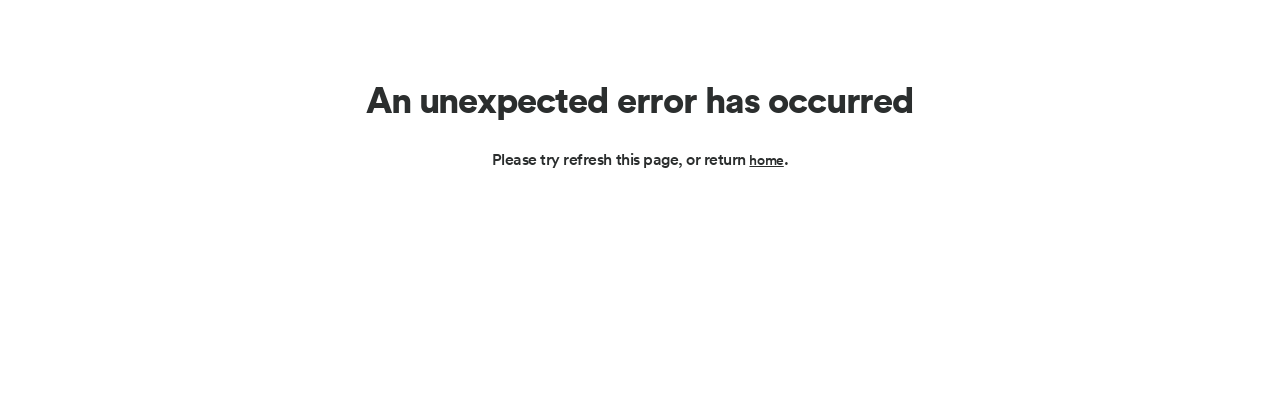

--- FILE ---
content_type: text/html; charset=UTF-8
request_url: https://www.horseandcodayboro.com.au/collections/horse-boots-and-bandages
body_size: 2372
content:
<!DOCTYPE html><meta data-flight="S1:&quot;react.suspense&quot;
M2:{&quot;id&quot;:&quot;ShopifyProvider-MTM1NDgxMzM5Ng&quot;,&quot;name&quot;:&quot;ShopifyProviderClient&quot;}
M4:{&quot;id&quot;:&quot;PerformanceMetrics-MTQ2NzA5ODEwMg&quot;,&quot;name&quot;:&quot;PerformanceMetrics&quot;}
M5:{&quot;id&quot;:&quot;GoogleAnalytics-NDA2NjcxMzU4&quot;,&quot;name&quot;:&quot;GoogleAnalytics&quot;}
M8:{&quot;id&quot;:&quot;LocalCartProvider-LTE0MTQ5ODE3MA&quot;,&quot;name&quot;:&quot;default&quot;}
Ma:{&quot;id&quot;:&quot;BrowserRouter-MTQwNjQxNzUyMg&quot;,&quot;name&quot;:&quot;BrowserRouter&quot;}
Mb:{&quot;id&quot;:&quot;RouteParamsProvider-LTEwOTgzNjU1MzY&quot;,&quot;name&quot;:&quot;RouteParamsProvider&quot;}
" /><meta data-flight="J0:[[&quot;$&quot;,&quot;$1&quot;,null,{&quot;fallback&quot;:[&quot;$&quot;,&quot;header&quot;,null,{&quot;className&quot;:&quot; align-center fixed top-0 z-40 flex h-header-sm w-full justify-between bg-darkNavy px-8 lg:h-header-lg&quot;,&quot;role&quot;:&quot;banner&quot;,&quot;children&quot;:[&quot;$&quot;,&quot;div&quot;,null,{&quot;className&quot;:&quot;absolute top-1/2 left-1/2 flex h-screen w-screen -translate-x-1/2 items-center bg-darkNavy&quot;,&quot;children&quot;:[&quot;$&quot;,&quot;img&quot;,null,{&quot;className&quot;:&quot;m-auto h-auto w-full animate-scale p-[10vw]&quot;,&quot;src&quot;:&quot;/assets/H&amp;Co_LOGO.f895e6b2.jpg&quot;,&quot;alt&quot;:&quot;Horse &amp; Co Logo&quot;}]}]}],&quot;children&quot;:[&quot;$&quot;,&quot;@2&quot;,null,{&quot;shopifyConfig&quot;:{&quot;defaultCountryCode&quot;:&quot;AU&quot;,&quot;defaultLanguageCode&quot;:&quot;EN&quot;,&quot;storeDomain&quot;:&quot;horse-and-co-dayboro.myshopify.com&quot;,&quot;storefrontToken&quot;:&quot;102501f3c0b6d07b8886cafab3946b7b&quot;,&quot;storefrontApiVersion&quot;:&quot;2022-10&quot;,&quot;storefrontId&quot;:&quot;&quot;},&quot;localization&quot;:{&quot;country&quot;:{&quot;isoCode&quot;:&quot;AU&quot;},&quot;language&quot;:{&quot;isoCode&quot;:&quot;EN&quot;},&quot;locale&quot;:&quot;EN-AU&quot;},&quot;children&quot;:[&quot;@3&quot;,[&quot;$&quot;,&quot;@4&quot;,null,{}],false,[&quot;$&quot;,&quot;@5&quot;,null,{}],&quot;@6&quot;]}]}],[&quot;$&quot;,&quot;$1&quot;,null,{&quot;fallback&quot;:null,&quot;children&quot;:&quot;@7&quot;}],null]
" /><meta data-flight="J3:[&quot;$&quot;,&quot;@8&quot;,null,{&quot;children&quot;:[&quot;@9&quot;,[&quot;$&quot;,&quot;@a&quot;,null,{&quot;children&quot;:[[&quot;$&quot;,&quot;@b&quot;,null,{&quot;routeParams&quot;:{&quot;handle&quot;:&quot;horse-boots-and-bandages&quot;},&quot;basePath&quot;:&quot;&quot;,&quot;children&quot;:&quot;@c&quot;}],null]}]]}]
" /><!DOCTYPE html><html lang="en"><head>
    <meta charset="UTF-8" />
    <link rel="icon" type="image/png" sizes="16x16" href="/favicon.png" />
    <meta name="viewport" content="width=device-width, initial-scale=1.0" />
    <meta name="google-site-verification" content="c7uf1rXSbnWzy4RF3rKYkxRY6irkISQ_NdswpTyuew0" />
    <title></title>
    
    
    <link rel="preconnect" href="https://cdn.shopify.com" />
    <link rel="preconnect" href="https://shop.app/" />
    <link rel="preconnect" href="https://horse-and-co-dayboro.myshopify.com/" />
    <!-- Google fonts -->
    <link rel="preconnect" href="https://fonts.googleapis.com" />
    <link rel="preconnect" href="https://fonts.gstatic.com" crossorigin />
    
    <link rel="stylesheet" href="/assets/index.1a10e476.css">
  </head><body><div id="root"><!--$?--><template id="B:0"></template><!--/$--></div></body></html><script type="module" src="/assets/index.93328423.js" async=""></script><div hidden id="S:0"><!--$?--><template id="B:1"></template><header class=" align-center fixed top-0 z-40 flex h-header-sm w-full justify-between bg-darkNavy px-8 lg:h-header-lg" role="banner"><div class="absolute top-1/2 left-1/2 flex h-screen w-screen -translate-x-1/2 items-center bg-darkNavy"><img class="m-auto h-auto w-full animate-scale p-[10vw]" src="/assets/H&amp;Co_LOGO.f895e6b2.jpg" alt="Horse &amp; Co Logo"/></div></header><!--/$--><!--$?--><template id="B:2"></template><!--/$--></div><script>function $RC(a,b){a=document.getElementById(a);b=document.getElementById(b);b.parentNode.removeChild(b);if(a){a=a.previousSibling;var f=a.parentNode,c=a.nextSibling,e=0;do{if(c&&8===c.nodeType){var d=c.data;if("/$"===d)if(0===e)break;else e--;else"$"!==d&&"$?"!==d&&"$!"!==d||e++}d=c.nextSibling;f.removeChild(c);c=d}while(c);for(;b.firstChild;)f.insertBefore(b.firstChild,c);a.data="$";a._reactRetry&&a._reactRetry()}};$RC("B:0","S:0")</script><div hidden id="S:1"><template id="P:3"></template><template id="P:4"></template></div><div hidden id="S:3"><template id="P:5"></template><template id="P:6"></template></div><script>function $RS(a,b){a=document.getElementById(a);b=document.getElementById(b);for(a.parentNode.removeChild(a);a.firstChild;)b.parentNode.insertBefore(a.firstChild,b);b.parentNode.removeChild(b)};$RS("S:3","P:3")</script><meta data-flight="Md:{&quot;id&quot;:&quot;Seo-MTg5NTIzODI3NQ&quot;,&quot;name&quot;:&quot;Seo&quot;}
J9:[&quot;$&quot;,&quot;@d&quot;,null,{&quot;data&quot;:{&quot;titleTemplate&quot;:&quot;%s · undefined&quot;},&quot;type&quot;:&quot;defaultSeo&quot;}]
" /><div hidden id="S:5"></div><script>$RS("S:5","P:5")</script><meta data-flight="Ec:{&quot;message&quot;:&quot;Cannot read properties of undefined (reading &#39;collection&#39;)&quot;,&quot;stack&quot;:&quot;TypeError: Cannot read properties of undefined (reading &#39;collection&#39;)\n    at (vc/edge/function:1409:223)\n    at (vc/edge/function:468:5739)\n    at (vc/edge/function:469:1805)\n    at (vc/edge/function:469:2243)\n    at (vc/edge/function:468:6475)\n    at (vc/edge/function:461:23707)\n    at (vc/edge/function:468:6454)\n    at (vc/edge/function:468:6585)&quot;}
" /><script>function $RX(b,c,d,e){var a=document.getElementById(b);a&&(b=a.previousSibling,b.data="$!",a=a.dataset,c&&(a.dgst=c),d&&(a.msg=d),e&&(a.stck=e),b._reactRetry&&b._reactRetry())};$RX("B:1")</script><meta data-flight="E6:{&quot;message&quot;:&quot;Cannot read properties of undefined (reading &#39;shop&#39;)&quot;,&quot;stack&quot;:&quot;TypeError: Cannot read properties of undefined (reading &#39;shop&#39;)\n    at (vc/edge/function:432:728)\n    at (vc/edge/function:468:5739)\n    at (vc/edge/function:469:1805)\n    at (vc/edge/function:469:2243)\n    at (vc/edge/function:468:6475)\n    at (vc/edge/function:461:23707)\n    at (vc/edge/function:468:6454)\n    at (vc/edge/function:468:6585)&quot;}
" /><meta data-flight="Me:{&quot;id&quot;:&quot;AnalyticsErrorBoundary-LTI5ODMzNTQzNw&quot;,&quot;name&quot;:&quot;default&quot;}
Mf:{&quot;id&quot;:&quot;Analytics-MTU1OTgyOTEwNg&quot;,&quot;name&quot;:&quot;Analytics&quot;}
J7:[&quot;$&quot;,&quot;@e&quot;,null,{&quot;children&quot;:[&quot;$&quot;,&quot;@f&quot;,null,{&quot;analyticsDataFromServer&quot;:{&quot;url&quot;:&quot;https://www.horseandcodayboro.com.au/collections/horse-boots-and-bandages&quot;,&quot;normalizedRscUrl&quot;:&quot;https://www.horseandcodayboro.com.au/collections/horse-boots-and-bandages&quot;}}]}]
" /><div hidden id="S:2"></div><script>$RC("B:2","S:2")</script>

--- FILE ---
content_type: application/javascript; charset=utf-8
request_url: https://www.horseandcodayboro.com.au/assets/dc4ec70f.js
body_size: 171
content:
import{r as t,a as x}from"./index.93328423.js";const c=t.exports.createContext(null);function C({children:o}){const[r,e]=t.exports.useState(!1),s=t.exports.useCallback(()=>{e(!0)},[e]),n=t.exports.useCallback(()=>{e(!1)},[e]),a=t.exports.useCallback(()=>{e(!r)},[e,r]),u=t.exports.useMemo(()=>({isCartOpen:r,openCart:s,closeCart:n,toggleCart:a}),[r,s,n,a]);return x(c.Provider,{value:u,children:o})}function p(){const o=t.exports.useContext(c);if(!o)throw new Error("No cart context found");return o}export{C,p as u};
//# sourceMappingURL=dc4ec70f.js.map


--- FILE ---
content_type: application/javascript; charset=utf-8
request_url: https://www.horseandcodayboro.com.au/assets/e969649b.js
body_size: 86
content:
import{j as e,a as r}from"./index.93328423.js";function s(){return e("div",{className:"pt-20 text-center",children:[r("h1",{className:"mx-auto px-12 text-center text-2xl font-bold",children:"An unexpected error has occurred"}),e("p",{className:"my-8",children:["Please try refresh this page, or return"," ",r("a",{className:"text-sm underline",href:"/",children:"home"}),"."]})]})}export{s as default};
//# sourceMappingURL=e969649b.js.map


--- FILE ---
content_type: application/javascript; charset=utf-8
request_url: https://www.horseandcodayboro.com.au/assets/debc15bb.js
body_size: 8764
content:
import{r as O}from"./index.93328423.js";var q;(function(i){i.Author="AUTHOR",i.BlogTitle="BLOG_TITLE",i.Id="ID",i.PublishedAt="PUBLISHED_AT",i.Relevance="RELEVANCE",i.Title="TITLE",i.UpdatedAt="UPDATED_AT"})(q||(q={}));var $;(function(i){i.Handle="HANDLE",i.Id="ID",i.Relevance="RELEVANCE",i.Title="TITLE"})($||($={}));var j;(function(i){i.AmericanExpress="AMERICAN_EXPRESS",i.DinersClub="DINERS_CLUB",i.Discover="DISCOVER",i.Jcb="JCB",i.Mastercard="MASTERCARD",i.Visa="VISA"})(j||(j={}));var k;(function(i){i.Invalid="INVALID",i.InvalidMerchandiseLine="INVALID_MERCHANDISE_LINE",i.LessThan="LESS_THAN",i.MissingDiscountCode="MISSING_DISCOUNT_CODE",i.MissingNote="MISSING_NOTE"})(k||(k={}));var g;(function(i){i.AlreadyCompleted="ALREADY_COMPLETED",i.BadDomain="BAD_DOMAIN",i.Blank="BLANK",i.CartDoesNotMeetDiscountRequirementsNotice="CART_DOES_NOT_MEET_DISCOUNT_REQUIREMENTS_NOTICE",i.CustomerAlreadyUsedOncePerCustomerDiscountNotice="CUSTOMER_ALREADY_USED_ONCE_PER_CUSTOMER_DISCOUNT_NOTICE",i.DiscountAlreadyApplied="DISCOUNT_ALREADY_APPLIED",i.DiscountDisabled="DISCOUNT_DISABLED",i.DiscountExpired="DISCOUNT_EXPIRED",i.DiscountLimitReached="DISCOUNT_LIMIT_REACHED",i.DiscountNotFound="DISCOUNT_NOT_FOUND",i.Empty="EMPTY",i.ExpiredQueueToken="EXPIRED_QUEUE_TOKEN",i.GiftCardAlreadyApplied="GIFT_CARD_ALREADY_APPLIED",i.GiftCardCodeInvalid="GIFT_CARD_CODE_INVALID",i.GiftCardCurrencyMismatch="GIFT_CARD_CURRENCY_MISMATCH",i.GiftCardDepleted="GIFT_CARD_DEPLETED",i.GiftCardDisabled="GIFT_CARD_DISABLED",i.GiftCardExpired="GIFT_CARD_EXPIRED",i.GiftCardNotFound="GIFT_CARD_NOT_FOUND",i.GiftCardUnusable="GIFT_CARD_UNUSABLE",i.GreaterThanOrEqualTo="GREATER_THAN_OR_EQUAL_TO",i.HigherValueDiscountApplied="HIGHER_VALUE_DISCOUNT_APPLIED",i.Invalid="INVALID",i.InvalidCountryAndCurrency="INVALID_COUNTRY_AND_CURRENCY",i.InvalidForCountry="INVALID_FOR_COUNTRY",i.InvalidForCountryAndProvince="INVALID_FOR_COUNTRY_AND_PROVINCE",i.InvalidProvinceInCountry="INVALID_PROVINCE_IN_COUNTRY",i.InvalidQueueToken="INVALID_QUEUE_TOKEN",i.InvalidRegionInCountry="INVALID_REGION_IN_COUNTRY",i.InvalidStateInCountry="INVALID_STATE_IN_COUNTRY",i.LessThan="LESS_THAN",i.LessThanOrEqualTo="LESS_THAN_OR_EQUAL_TO",i.LineItemNotFound="LINE_ITEM_NOT_FOUND",i.Locked="LOCKED",i.MaximumDiscountCodeLimitReached="MAXIMUM_DISCOUNT_CODE_LIMIT_REACHED",i.MissingPaymentInput="MISSING_PAYMENT_INPUT",i.NotEnoughInStock="NOT_ENOUGH_IN_STOCK",i.NotSupported="NOT_SUPPORTED",i.Present="PRESENT",i.ShippingRateExpired="SHIPPING_RATE_EXPIRED",i.ThrottledDuringCheckout="THROTTLED_DURING_CHECKOUT",i.TooLong="TOO_LONG",i.TotalPriceMismatch="TOTAL_PRICE_MISMATCH",i.UnableToApply="UNABLE_TO_APPLY"})(g||(g={}));var u;(function(i){i.Id="ID",i.Relevance="RELEVANCE",i.Title="TITLE",i.UpdatedAt="UPDATED_AT"})(u||(u={}));var r;(function(i){i.Ac="AC",i.Ad="AD",i.Ae="AE",i.Af="AF",i.Ag="AG",i.Ai="AI",i.Al="AL",i.Am="AM",i.An="AN",i.Ao="AO",i.Ar="AR",i.At="AT",i.Au="AU",i.Aw="AW",i.Ax="AX",i.Az="AZ",i.Ba="BA",i.Bb="BB",i.Bd="BD",i.Be="BE",i.Bf="BF",i.Bg="BG",i.Bh="BH",i.Bi="BI",i.Bj="BJ",i.Bl="BL",i.Bm="BM",i.Bn="BN",i.Bo="BO",i.Bq="BQ",i.Br="BR",i.Bs="BS",i.Bt="BT",i.Bv="BV",i.Bw="BW",i.By="BY",i.Bz="BZ",i.Ca="CA",i.Cc="CC",i.Cd="CD",i.Cf="CF",i.Cg="CG",i.Ch="CH",i.Ci="CI",i.Ck="CK",i.Cl="CL",i.Cm="CM",i.Cn="CN",i.Co="CO",i.Cr="CR",i.Cu="CU",i.Cv="CV",i.Cw="CW",i.Cx="CX",i.Cy="CY",i.Cz="CZ",i.De="DE",i.Dj="DJ",i.Dk="DK",i.Dm="DM",i.Do="DO",i.Dz="DZ",i.Ec="EC",i.Ee="EE",i.Eg="EG",i.Eh="EH",i.Er="ER",i.Es="ES",i.Et="ET",i.Fi="FI",i.Fj="FJ",i.Fk="FK",i.Fo="FO",i.Fr="FR",i.Ga="GA",i.Gb="GB",i.Gd="GD",i.Ge="GE",i.Gf="GF",i.Gg="GG",i.Gh="GH",i.Gi="GI",i.Gl="GL",i.Gm="GM",i.Gn="GN",i.Gp="GP",i.Gq="GQ",i.Gr="GR",i.Gs="GS",i.Gt="GT",i.Gw="GW",i.Gy="GY",i.Hk="HK",i.Hm="HM",i.Hn="HN",i.Hr="HR",i.Ht="HT",i.Hu="HU",i.Id="ID",i.Ie="IE",i.Il="IL",i.Im="IM",i.In="IN",i.Io="IO",i.Iq="IQ",i.Ir="IR",i.Is="IS",i.It="IT",i.Je="JE",i.Jm="JM",i.Jo="JO",i.Jp="JP",i.Ke="KE",i.Kg="KG",i.Kh="KH",i.Ki="KI",i.Km="KM",i.Kn="KN",i.Kp="KP",i.Kr="KR",i.Kw="KW",i.Ky="KY",i.Kz="KZ",i.La="LA",i.Lb="LB",i.Lc="LC",i.Li="LI",i.Lk="LK",i.Lr="LR",i.Ls="LS",i.Lt="LT",i.Lu="LU",i.Lv="LV",i.Ly="LY",i.Ma="MA",i.Mc="MC",i.Md="MD",i.Me="ME",i.Mf="MF",i.Mg="MG",i.Mk="MK",i.Ml="ML",i.Mm="MM",i.Mn="MN",i.Mo="MO",i.Mq="MQ",i.Mr="MR",i.Ms="MS",i.Mt="MT",i.Mu="MU",i.Mv="MV",i.Mw="MW",i.Mx="MX",i.My="MY",i.Mz="MZ",i.Na="NA",i.Nc="NC",i.Ne="NE",i.Nf="NF",i.Ng="NG",i.Ni="NI",i.Nl="NL",i.No="NO",i.Np="NP",i.Nr="NR",i.Nu="NU",i.Nz="NZ",i.Om="OM",i.Pa="PA",i.Pe="PE",i.Pf="PF",i.Pg="PG",i.Ph="PH",i.Pk="PK",i.Pl="PL",i.Pm="PM",i.Pn="PN",i.Ps="PS",i.Pt="PT",i.Py="PY",i.Qa="QA",i.Re="RE",i.Ro="RO",i.Rs="RS",i.Ru="RU",i.Rw="RW",i.Sa="SA",i.Sb="SB",i.Sc="SC",i.Sd="SD",i.Se="SE",i.Sg="SG",i.Sh="SH",i.Si="SI",i.Sj="SJ",i.Sk="SK",i.Sl="SL",i.Sm="SM",i.Sn="SN",i.So="SO",i.Sr="SR",i.Ss="SS",i.St="ST",i.Sv="SV",i.Sx="SX",i.Sy="SY",i.Sz="SZ",i.Ta="TA",i.Tc="TC",i.Td="TD",i.Tf="TF",i.Tg="TG",i.Th="TH",i.Tj="TJ",i.Tk="TK",i.Tl="TL",i.Tm="TM",i.Tn="TN",i.To="TO",i.Tr="TR",i.Tt="TT",i.Tv="TV",i.Tw="TW",i.Tz="TZ",i.Ua="UA",i.Ug="UG",i.Um="UM",i.Us="US",i.Uy="UY",i.Uz="UZ",i.Va="VA",i.Vc="VC",i.Ve="VE",i.Vg="VG",i.Vn="VN",i.Vu="VU",i.Wf="WF",i.Ws="WS",i.Xk="XK",i.Ye="YE",i.Yt="YT",i.Za="ZA",i.Zm="ZM",i.Zw="ZW",i.Zz="ZZ"})(r||(r={}));var y;(function(i){i.Bottom="BOTTOM",i.Center="CENTER",i.Left="LEFT",i.Right="RIGHT",i.Top="TOP"})(y||(y={}));var d;(function(i){i.Aed="AED",i.Afn="AFN",i.All="ALL",i.Amd="AMD",i.Ang="ANG",i.Aoa="AOA",i.Ars="ARS",i.Aud="AUD",i.Awg="AWG",i.Azn="AZN",i.Bam="BAM",i.Bbd="BBD",i.Bdt="BDT",i.Bgn="BGN",i.Bhd="BHD",i.Bif="BIF",i.Bmd="BMD",i.Bnd="BND",i.Bob="BOB",i.Brl="BRL",i.Bsd="BSD",i.Btn="BTN",i.Bwp="BWP",i.Byn="BYN",i.Byr="BYR",i.Bzd="BZD",i.Cad="CAD",i.Cdf="CDF",i.Chf="CHF",i.Clp="CLP",i.Cny="CNY",i.Cop="COP",i.Crc="CRC",i.Cve="CVE",i.Czk="CZK",i.Djf="DJF",i.Dkk="DKK",i.Dop="DOP",i.Dzd="DZD",i.Egp="EGP",i.Ern="ERN",i.Etb="ETB",i.Eur="EUR",i.Fjd="FJD",i.Fkp="FKP",i.Gbp="GBP",i.Gel="GEL",i.Ghs="GHS",i.Gip="GIP",i.Gmd="GMD",i.Gnf="GNF",i.Gtq="GTQ",i.Gyd="GYD",i.Hkd="HKD",i.Hnl="HNL",i.Hrk="HRK",i.Htg="HTG",i.Huf="HUF",i.Idr="IDR",i.Ils="ILS",i.Inr="INR",i.Iqd="IQD",i.Irr="IRR",i.Isk="ISK",i.Jep="JEP",i.Jmd="JMD",i.Jod="JOD",i.Jpy="JPY",i.Kes="KES",i.Kgs="KGS",i.Khr="KHR",i.Kid="KID",i.Kmf="KMF",i.Krw="KRW",i.Kwd="KWD",i.Kyd="KYD",i.Kzt="KZT",i.Lak="LAK",i.Lbp="LBP",i.Lkr="LKR",i.Lrd="LRD",i.Lsl="LSL",i.Ltl="LTL",i.Lvl="LVL",i.Lyd="LYD",i.Mad="MAD",i.Mdl="MDL",i.Mga="MGA",i.Mkd="MKD",i.Mmk="MMK",i.Mnt="MNT",i.Mop="MOP",i.Mru="MRU",i.Mur="MUR",i.Mvr="MVR",i.Mwk="MWK",i.Mxn="MXN",i.Myr="MYR",i.Mzn="MZN",i.Nad="NAD",i.Ngn="NGN",i.Nio="NIO",i.Nok="NOK",i.Npr="NPR",i.Nzd="NZD",i.Omr="OMR",i.Pab="PAB",i.Pen="PEN",i.Pgk="PGK",i.Php="PHP",i.Pkr="PKR",i.Pln="PLN",i.Pyg="PYG",i.Qar="QAR",i.Ron="RON",i.Rsd="RSD",i.Rub="RUB",i.Rwf="RWF",i.Sar="SAR",i.Sbd="SBD",i.Scr="SCR",i.Sdg="SDG",i.Sek="SEK",i.Sgd="SGD",i.Shp="SHP",i.Sll="SLL",i.Sos="SOS",i.Srd="SRD",i.Ssp="SSP",i.Std="STD",i.Stn="STN",i.Syp="SYP",i.Szl="SZL",i.Thb="THB",i.Tjs="TJS",i.Tmt="TMT",i.Tnd="TND",i.Top="TOP",i.Try="TRY",i.Ttd="TTD",i.Twd="TWD",i.Tzs="TZS",i.Uah="UAH",i.Ugx="UGX",i.Usd="USD",i.Uyu="UYU",i.Uzs="UZS",i.Ved="VED",i.Vef="VEF",i.Ves="VES",i.Vnd="VND",i.Vuv="VUV",i.Wst="WST",i.Xaf="XAF",i.Xcd="XCD",i.Xof="XOF",i.Xpf="XPF",i.Xxx="XXX",i.Yer="YER",i.Zar="ZAR",i.Zmw="ZMW"})(d||(d={}));var e;(function(i){i.AlreadyEnabled="ALREADY_ENABLED",i.BadDomain="BAD_DOMAIN",i.Blank="BLANK",i.ContainsHtmlTags="CONTAINS_HTML_TAGS",i.ContainsUrl="CONTAINS_URL",i.CustomerDisabled="CUSTOMER_DISABLED",i.Invalid="INVALID",i.InvalidMultipassRequest="INVALID_MULTIPASS_REQUEST",i.NotFound="NOT_FOUND",i.PasswordStartsOrEndsWithWhitespace="PASSWORD_STARTS_OR_ENDS_WITH_WHITESPACE",i.Taken="TAKEN",i.TokenInvalid="TOKEN_INVALID",i.TooLong="TOO_LONG",i.TooShort="TOO_SHORT",i.UnidentifiedCustomer="UNIDENTIFIED_CUSTOMER"})(e||(e={}));var o;(function(i){i.Local="LOCAL",i.None="NONE",i.PickupPoint="PICKUP_POINT",i.PickUp="PICK_UP",i.Retail="RETAIL",i.Shipping="SHIPPING"})(o||(o={}));var C;(function(i){i.AndroidPay="ANDROID_PAY",i.ApplePay="APPLE_PAY",i.GooglePay="GOOGLE_PAY",i.ShopifyPay="SHOPIFY_PAY"})(C||(C={}));var ii;(function(i){i.Across="ACROSS",i.Each="EACH",i.One="ONE"})(ii||(ii={}));var Ei;(function(i){i.All="ALL",i.Entitled="ENTITLED",i.Explicit="EXPLICIT"})(Ei||(Ei={}));var Ti;(function(i){i.LineItem="LINE_ITEM",i.ShippingLine="SHIPPING_LINE"})(Ti||(Ti={}));var Ii;(function(i){i.Boolean="BOOLEAN",i.List="LIST",i.PriceRange="PRICE_RANGE"})(Ii||(Ii={}));var Ai;(function(i){i.Jpg="JPG",i.Png="PNG",i.Webp="WEBP"})(Ai||(Ai={}));var Ni;(function(i){i.Af="AF",i.Ak="AK",i.Am="AM",i.Ar="AR",i.As="AS",i.Az="AZ",i.Be="BE",i.Bg="BG",i.Bm="BM",i.Bn="BN",i.Bo="BO",i.Br="BR",i.Bs="BS",i.Ca="CA",i.Ce="CE",i.Cs="CS",i.Cu="CU",i.Cy="CY",i.Da="DA",i.De="DE",i.Dz="DZ",i.Ee="EE",i.El="EL",i.En="EN",i.Eo="EO",i.Es="ES",i.Et="ET",i.Eu="EU",i.Fa="FA",i.Ff="FF",i.Fi="FI",i.Fo="FO",i.Fr="FR",i.Fy="FY",i.Ga="GA",i.Gd="GD",i.Gl="GL",i.Gu="GU",i.Gv="GV",i.Ha="HA",i.He="HE",i.Hi="HI",i.Hr="HR",i.Hu="HU",i.Hy="HY",i.Ia="IA",i.Id="ID",i.Ig="IG",i.Ii="II",i.Is="IS",i.It="IT",i.Ja="JA",i.Jv="JV",i.Ka="KA",i.Ki="KI",i.Kk="KK",i.Kl="KL",i.Km="KM",i.Kn="KN",i.Ko="KO",i.Ks="KS",i.Ku="KU",i.Kw="KW",i.Ky="KY",i.Lb="LB",i.Lg="LG",i.Ln="LN",i.Lo="LO",i.Lt="LT",i.Lu="LU",i.Lv="LV",i.Mg="MG",i.Mi="MI",i.Mk="MK",i.Ml="ML",i.Mn="MN",i.Mr="MR",i.Ms="MS",i.Mt="MT",i.My="MY",i.Nb="NB",i.Nd="ND",i.Ne="NE",i.Nl="NL",i.Nn="NN",i.No="NO",i.Om="OM",i.Or="OR",i.Os="OS",i.Pa="PA",i.Pl="PL",i.Ps="PS",i.Pt="PT",i.PtBr="PT_BR",i.PtPt="PT_PT",i.Qu="QU",i.Rm="RM",i.Rn="RN",i.Ro="RO",i.Ru="RU",i.Rw="RW",i.Sd="SD",i.Se="SE",i.Sg="SG",i.Si="SI",i.Sk="SK",i.Sl="SL",i.Sn="SN",i.So="SO",i.Sq="SQ",i.Sr="SR",i.Su="SU",i.Sv="SV",i.Sw="SW",i.Ta="TA",i.Te="TE",i.Tg="TG",i.Th="TH",i.Ti="TI",i.Tk="TK",i.To="TO",i.Tr="TR",i.Tt="TT",i.Ug="UG",i.Uk="UK",i.Ur="UR",i.Uz="UZ",i.Vi="VI",i.Vo="VO",i.Wo="WO",i.Xh="XH",i.Yi="YI",i.Yo="YO",i.Zh="ZH",i.ZhCn="ZH_CN",i.ZhTw="ZH_TW",i.Zu="ZU"})(Ni||(Ni={}));var Si;(function(i){i.City="CITY",i.Distance="DISTANCE",i.Id="ID",i.Name="NAME"})(Si||(Si={}));var Di;(function(i){i.ExternalVideo="EXTERNAL_VIDEO",i.Image="IMAGE",i.Model_3D="MODEL_3D",i.Video="VIDEO"})(Di||(Di={}));var fi;(function(i){i.Vimeo="VIMEO",i.Youtube="YOUTUBE"})(fi||(fi={}));var Ri;(function(i){i.Article="ARTICLE",i.Blog="BLOG",i.Catalog="CATALOG",i.Collection="COLLECTION",i.Collections="COLLECTIONS",i.Frontpage="FRONTPAGE",i.Http="HTTP",i.Page="PAGE",i.Product="PRODUCT",i.Search="SEARCH",i.ShopPolicy="SHOP_POLICY"})(Ri||(Ri={}));var li;(function(i){i.Customer="CUSTOMER",i.Declined="DECLINED",i.Fraud="FRAUD",i.Inventory="INVENTORY",i.Other="OTHER"})(li||(li={}));var si;(function(i){i.Authorized="AUTHORIZED",i.Paid="PAID",i.PartiallyPaid="PARTIALLY_PAID",i.PartiallyRefunded="PARTIALLY_REFUNDED",i.Pending="PENDING",i.Refunded="REFUNDED",i.Voided="VOIDED"})(si||(si={}));var Oi;(function(i){i.Fulfilled="FULFILLED",i.InProgress="IN_PROGRESS",i.OnHold="ON_HOLD",i.Open="OPEN",i.PartiallyFulfilled="PARTIALLY_FULFILLED",i.PendingFulfillment="PENDING_FULFILLMENT",i.Restocked="RESTOCKED",i.Scheduled="SCHEDULED",i.Unfulfilled="UNFULFILLED"})(Oi||(Oi={}));var _i;(function(i){i.Id="ID",i.ProcessedAt="PROCESSED_AT",i.Relevance="RELEVANCE",i.TotalPrice="TOTAL_PRICE"})(_i||(_i={}));var Pi;(function(i){i.Id="ID",i.Relevance="RELEVANCE",i.Title="TITLE",i.UpdatedAt="UPDATED_AT"})(Pi||(Pi={}));var vi;(function(i){i.ApplePay="APPLE_PAY",i.GooglePay="GOOGLE_PAY",i.ShopifyPay="SHOPIFY_PAY",i.StripeVaultToken="STRIPE_VAULT_TOKEN",i.Vault="VAULT"})(vi||(vi={}));var Gi;(function(i){i.BestSelling="BEST_SELLING",i.CollectionDefault="COLLECTION_DEFAULT",i.Created="CREATED",i.Id="ID",i.Manual="MANUAL",i.Price="PRICE",i.Relevance="RELEVANCE",i.Title="TITLE"})(Gi||(Gi={}));var ti;(function(i){i.CreatedAt="CREATED_AT",i.Id="ID",i.Position="POSITION",i.Relevance="RELEVANCE"})(ti||(ti={}));var Mi;(function(i){i.Id="ID",i.Position="POSITION",i.Relevance="RELEVANCE"})(Mi||(Mi={}));var Bi;(function(i){i.BestSelling="BEST_SELLING",i.CreatedAt="CREATED_AT",i.Id="ID",i.Price="PRICE",i.ProductType="PRODUCT_TYPE",i.Relevance="RELEVANCE",i.Title="TITLE",i.UpdatedAt="UPDATED_AT",i.Vendor="VENDOR"})(Bi||(Bi={}));var Ui;(function(i){i.Id="ID",i.Position="POSITION",i.Relevance="RELEVANCE",i.Sku="SKU",i.Title="TITLE"})(Ui||(Ui={}));var pi;(function(i){i.Percentage="PERCENTAGE",i.Price="PRICE"})(pi||(pi={}));var Li;(function(i){i.Authorization="AUTHORIZATION",i.Capture="CAPTURE",i.Change="CHANGE",i.EmvAuthorization="EMV_AUTHORIZATION",i.Sale="SALE"})(Li||(Li={}));var Hi;(function(i){i.Error="ERROR",i.Failure="FAILURE",i.Pending="PENDING",i.Success="SUCCESS"})(Hi||(Hi={}));var Vi;(function(i){i.Area="AREA",i.Length="LENGTH",i.Volume="VOLUME",i.Weight="WEIGHT"})(Vi||(Vi={}));var Fi;(function(i){i.Cl="CL",i.Cm="CM",i.G="G",i.Kg="KG",i.L="L",i.M="M",i.M2="M2",i.M3="M3",i.Mg="MG",i.Ml="ML",i.Mm="MM"})(Fi||(Fi={}));var Ki;(function(i){i.ImperialSystem="IMPERIAL_SYSTEM",i.MetricSystem="METRIC_SYSTEM"})(Ki||(Ki={}));var Yi;(function(i){i.Grams="GRAMS",i.Kilograms="KILOGRAMS",i.Ounces="OUNCES",i.Pounds="POUNDS"})(Yi||(Yi={}));const UE=O.exports.createContext(null);/*! *****************************************************************************
Copyright (c) Microsoft Corporation.

Permission to use, copy, modify, and/or distribute this software for any
purpose with or without fee is hereby granted.

THE SOFTWARE IS PROVIDED "AS IS" AND THE AUTHOR DISCLAIMS ALL WARRANTIES WITH
REGARD TO THIS SOFTWARE INCLUDING ALL IMPLIED WARRANTIES OF MERCHANTABILITY
AND FITNESS. IN NO EVENT SHALL THE AUTHOR BE LIABLE FOR ANY SPECIAL, DIRECT,
INDIRECT, OR CONSEQUENTIAL DAMAGES OR ANY DAMAGES WHATSOEVER RESULTING FROM
LOSS OF USE, DATA OR PROFITS, WHETHER IN AN ACTION OF CONTRACT, NEGLIGENCE OR
OTHER TORTIOUS ACTION, ARISING OUT OF OR IN CONNECTION WITH THE USE OR
PERFORMANCE OF THIS SOFTWARE.
***************************************************************************** */function xi(i,E){var I=typeof Symbol=="function"&&i[Symbol.iterator];if(!I)return i;var N,A,T=I.call(i),S=[];try{for(;(E===void 0||E-- >0)&&!(N=T.next()).done;)S.push(N.value)}catch(D){A={error:D}}finally{try{N&&!N.done&&(I=T.return)&&I.call(T)}finally{if(A)throw A.error}}return S}var t;(function(i){i[i.NotStarted=0]="NotStarted",i[i.Running=1]="Running",i[i.Stopped=2]="Stopped"})(t||(t={}));var Zi={type:"xstate.init"};function c(i){return i===void 0?[]:[].concat(i)}function pE(i){return{type:"xstate.assign",assignment:i}}function mi(i,E){return typeof(i=typeof i=="string"&&E&&E[i]?E[i]:i)=="string"?{type:i}:typeof i=="function"?{type:i.name,exec:i}:i}function K(i){return function(E){return i===E}}function wi(i){return typeof i=="string"?{type:i}:i}function bi(i,E){return{value:i,context:E,actions:[],changed:!1,matches:K(i)}}function ci(i,E,I){var N=E,A=!1;return[i.filter(function(T){if(T.type==="xstate.assign"){A=!0;var S=Object.assign({},N);return typeof T.assignment=="function"?S=T.assignment(N,I):Object.keys(T.assignment).forEach(function(D){S[D]=typeof T.assignment[D]=="function"?T.assignment[D](N,I):T.assignment[D]}),N=S,!1}return!0}),N,A]}function gi(i,E){E===void 0&&(E={});var I=xi(ci(c(i.states[i.initial].entry).map(function(S){return mi(S,E.actions)}),i.context,Zi),2),N=I[0],A=I[1],T={config:i,_options:E,initialState:{value:i.initial,actions:N,context:A,matches:K(i.initial)},transition:function(S,D){var R,v,P=typeof S=="string"?{value:S,context:i.context}:S,s=P.value,G=P.context,l=wi(D),_=i.states[s];if(_.on){var H=c(_.on[l.type]);try{for(var V=function(f){var b=typeof Symbol=="function"&&Symbol.iterator,Q=b&&f[b],n=0;if(Q)return Q.call(f);if(f&&typeof f.length=="number")return{next:function(){return f&&n>=f.length&&(f=void 0),{value:f&&f[n++],done:!f}}};throw new TypeError(b?"Object is not iterable.":"Symbol.iterator is not defined.")}(H),L=V.next();!L.done;L=V.next()){var F=L.value;if(F===void 0)return bi(s,G);var x=typeof F=="string"?{target:F}:F,M=x.target,w=x.actions,W=w===void 0?[]:w,J=x.cond,Qi=J===void 0?function(){return!0}:J,ni=M===void 0,qi=M!=null?M:s,$i=i.states[qi];if(Qi(G,l)){var m=xi(ci((ni?c(W):[].concat(_.exit,W,$i.entry).filter(function(f){return f})).map(function(f){return mi(f,T._options.actions)}),G,l),3),X=m[0],ji=m[1],ki=m[2],z=M!=null?M:s;return{value:z,context:ji,actions:X,changed:M!==s||X.length>0||ki,matches:K(z)}}}}catch(f){R={error:f}}finally{try{L&&!L.done&&(v=V.return)&&v.call(V)}finally{if(R)throw R.error}}}return bi(s,G)}};return T}var hi=function(i,E){return i.actions.forEach(function(I){var N=I.exec;return N&&N(i.context,E)})};function ui(i){var E=i.initialState,I=t.NotStarted,N=new Set,A={_machine:i,send:function(T){I===t.Running&&(E=i.transition(E,T),hi(E,wi(T)),N.forEach(function(S){return S(E)}))},subscribe:function(T){return N.add(T),T(E),{unsubscribe:function(){return N.delete(T)}}},start:function(T){if(T){var S=typeof T=="object"?T:{context:i.config.context,value:T};E={value:S.value,actions:[],context:S.context,matches:K(S.value)}}else E=i.initialState;return I=t.Running,hi(E,Zi),A},stop:function(){return I=t.Stopped,N.clear(),A},get state(){return E},get status(){return I}};return A}var ri=O.exports.useLayoutEffect,Wi={exports:{}},Ji={},Xi={exports:{}},zi={};/**
 * @license React
 * use-sync-external-store-shim.production.min.js
 *
 * Copyright (c) Facebook, Inc. and its affiliates.
 *
 * This source code is licensed under the MIT license found in the
 * LICENSE file in the root directory of this source tree.
 */var p=O.exports;function yi(i,E){return i===E&&(i!==0||1/i===1/E)||i!==i&&E!==E}var di=typeof Object.is=="function"?Object.is:yi,ei=p.useState,oi=p.useEffect,Ci=p.useLayoutEffect,iE=p.useDebugValue;function EE(i,E){var I=E(),N=ei({inst:{value:I,getSnapshot:E}}),A=N[0].inst,T=N[1];return Ci(function(){A.value=I,A.getSnapshot=E,h(A)&&T({inst:A})},[i,I,E]),oi(function(){return h(A)&&T({inst:A}),i(function(){h(A)&&T({inst:A})})},[i]),iE(I),I}function h(i){var E=i.getSnapshot;i=i.value;try{var I=E();return!di(i,I)}catch{return!0}}function TE(i,E){return E()}var IE=typeof window=="undefined"||typeof window.document=="undefined"||typeof window.document.createElement=="undefined"?TE:EE;zi.useSyncExternalStore=p.useSyncExternalStore!==void 0?p.useSyncExternalStore:IE;Xi.exports=zi;/**
 * @license React
 * use-sync-external-store-shim/with-selector.production.min.js
 *
 * Copyright (c) Facebook, Inc. and its affiliates.
 *
 * This source code is licensed under the MIT license found in the
 * LICENSE file in the root directory of this source tree.
 */var Y=O.exports,AE=Xi.exports;function NE(i,E){return i===E&&(i!==0||1/i===1/E)||i!==i&&E!==E}var SE=typeof Object.is=="function"?Object.is:NE,DE=AE.useSyncExternalStore,fE=Y.useRef,RE=Y.useEffect,lE=Y.useMemo,sE=Y.useDebugValue;Ji.useSyncExternalStoreWithSelector=function(i,E,I,N,A){var T=fE(null);if(T.current===null){var S={hasValue:!1,value:null};T.current=S}else S=T.current;T=lE(function(){function R(l){if(!v){if(v=!0,P=l,l=N(l),A!==void 0&&S.hasValue){var _=S.value;if(A(_,l))return s=_}return s=l}if(_=s,SE(P,l))return _;var H=N(l);return A!==void 0&&A(_,H)?_:(P=l,s=H)}var v=!1,P,s,G=I===void 0?null:I;return[function(){return R(E())},G===null?void 0:function(){return R(G())}]},[E,I,N,A]);var D=DE(i,T[0],T[1]);return RE(function(){S.hasValue=!0,S.value=D},[D]),sE(D),D};Wi.exports=Ji;function OE(i){var E=O.exports.useRef();return E.current||(E.current={v:i()}),E.current.v}var _E=globalThis&&globalThis.__read||function(i,E){var I=typeof Symbol=="function"&&i[Symbol.iterator];if(!I)return i;var N=I.call(i),A,T=[],S;try{for(;(E===void 0||E-- >0)&&!(A=N.next()).done;)T.push(A.value)}catch(D){S={error:D}}finally{try{A&&!A.done&&(I=N.return)&&I.call(N)}finally{if(S)throw S.error}}return T};function PE(i){return i}var vE=function(i){var E;return i.subscribe(function(I){E=I}).unsubscribe(),E};function LE(i,E){var I=O.exports.useRef(),N=_E(OE(function(){var D=[],R=ui(gi(i.config,E||i._options)),v=R.send;return R.send=function(P){if(R.status===t.NotStarted){D.push(P);return}v(P),I.current=R.state},[R,D]}),2),A=N[0],T=N[1];ri(function(){E&&(A._machine._options=E)});var S=tE(A);return O.exports.useEffect(function(){return A.start(I.current),T.forEach(A.send),I.current=A.state,function(){A.stop()}},[]),S}var GE=function(i,E){return E.changed===!1};function tE(i){var E=O.exports.useCallback(function(){return vE(i)},[i]),I=O.exports.useCallback(function(A){var T=i.subscribe(A).unsubscribe;return T},[i]),N=Wi.exports.useSyncExternalStoreWithSelector(I,E,E,PE,GE);return[N,i.send,i]}const HE=O.exports.createContext(null),VE=O.exports.createContext(null);var B=!0,U=typeof self!="undefined"?self:typeof window!="undefined"?window:typeof global!="undefined"?global:{};if(U.process&&U.process.env&&U.process.stdout){var a=U.process.env,ai=a.FORCE_COLOR,ME=a.NODE_DISABLE_COLORS,Z=a.TERM;ME||ai==="0"?B=!1:ai==="1"?B=!0:Z==="dumb"?B=!1:"CI"in U.process.env&&["TRAVIS","CIRCLECI","APPVEYOR","GITLAB_CI","GITHUB_ACTIONS","BUILDKITE","DRONE"].some(function(i){return i in U.process.env})?B=!0:B=process.stdout.isTTY,B&&Z&&Z.endsWith("-256color")}export{r as C,Di as M,HE as P,UE as a,VE as b,pE as i,gi as s,LE as u};
//# sourceMappingURL=debc15bb.js.map


--- FILE ---
content_type: application/javascript; charset=utf-8
request_url: https://www.horseandcodayboro.com.au/assets/d6588c7b.js
body_size: 1825
content:
import{r as f,S as N,a as D,R as K}from"./index.93328423.js";import{M as Y}from"./ca523e84.js";function k(){return k=Object.assign?Object.assign.bind():function(e){for(var a=1;a<arguments.length;a++){var n=arguments[a];for(var r in n)Object.prototype.hasOwnProperty.call(n,r)&&(e[r]=n[r])}return e},k.apply(this,arguments)}var x;(function(e){e.Pop="POP",e.Push="PUSH",e.Replace="REPLACE"})(x||(x={}));var A=function(e){return e},M="beforeunload",G="popstate";function J(e){e===void 0&&(e={});var a=e,n=a.window,r=n===void 0?document.defaultView:n,s=r.history;function c(){var t=r.location,o=t.pathname,u=t.search,v=t.hash,l=s.state||{};return[l.idx,A({pathname:o,search:u,hash:v,state:l.usr||null,key:l.key||"default"})]}var i=null;function m(){if(i)d.call(i),i=null;else{var t=x.Pop,o=c(),u=o[0],v=o[1];if(d.length){if(u!=null){var l=h-u;l&&(i={action:t,location:v,retry:function(){b(l*-1)}},b(l))}}else L(t)}}r.addEventListener(G,m);var y=x.Pop,g=c(),h=g[0],p=g[1],S=V(),d=V();h==null&&(h=0,s.replaceState(k({},s.state,{idx:h}),""));function R(t){return typeof t=="string"?t:W(t)}function P(t,o){return o===void 0&&(o=null),A(k({pathname:p.pathname,hash:"",search:""},typeof t=="string"?X(t):t,{state:o,key:Q()}))}function C(t,o){return[{usr:t.state,key:t.key,idx:o},R(t)]}function T(t,o,u){return!d.length||(d.call({action:t,location:o,retry:u}),!1)}function L(t){y=t;var o=c();h=o[0],p=o[1],S.call({action:y,location:p})}function B(t,o){var u=x.Push,v=P(t,o);function l(){B(t,o)}if(T(u,v,l)){var w=C(v,h+1),O=w[0],E=w[1];try{s.pushState(O,"",E)}catch{r.location.assign(E)}L(u)}}function j(t,o){var u=x.Replace,v=P(t,o);function l(){j(t,o)}if(T(u,v,l)){var w=C(v,h),O=w[0],E=w[1];s.replaceState(O,"",E),L(u)}}function b(t){s.go(t)}var z={get action(){return y},get location(){return p},createHref:R,push:B,replace:j,go:b,back:function(){b(-1)},forward:function(){b(1)},listen:function(o){return S.push(o)},block:function(o){var u=d.push(o);return d.length===1&&r.addEventListener(M,$),function(){u(),d.length||r.removeEventListener(M,$)}}};return z}function $(e){e.preventDefault(),e.returnValue=""}function V(){var e=[];return{get length(){return e.length},push:function(n){return e.push(n),function(){e=e.filter(function(r){return r!==n})}},call:function(n){e.forEach(function(r){return r&&r(n)})}}}function Q(){return Math.random().toString(36).substr(2,8)}function W(e){var a=e.pathname,n=a===void 0?"/":a,r=e.search,s=r===void 0?"":r,c=e.hash,i=c===void 0?"":c;return s&&s!=="?"&&(n+=s.charAt(0)==="?"?s:"?"+s),i&&i!=="#"&&(n+=i.charAt(0)==="#"?i:"#"+i),n}function X(e){var a={};if(e){var n=e.indexOf("#");n>=0&&(a.hash=e.substr(n),e=e.substr(0,n));var r=e.indexOf("?");r>=0&&(a.search=e.substr(r),e=e.substr(0,r)),e&&(a.pathname=e)}return a}function ae(){const e=f.exports.useContext(N);return e?{serverProps:e.serverProps,setServerProps:e.setServerProps,pending:e.pending}:{}}function Z(){var e;return(e=f.exports.useContext(N))!=null?e:{}}const _=f.exports.createContext(void 0);let H=!0;const U={},F=({history:e,children:a})=>{const n=f.exports.useMemo(()=>e||J(),[e]),[r,s]=f.exports.useState(n.location),[c,i]=f.exports.useState(!1),{pending:m,locationServerProps:y,setLocationServerProps:g}=Z();return te({location:r,pending:m,serverProps:y,scrollNeedsRestoration:c,onFinishNavigating:()=>i(!1)}),f.exports.useLayoutEffect(()=>{const h=n.listen(({location:p,action:S})=>{var P;U[r.key]=window.scrollY,g({pathname:p.pathname,search:p.search}),s(p);const d=(P=p.state)!=null?P:{},R=S==="POP"||!!d.scroll;i(R)});return()=>h()},[n,r,i,s,g]),D(_.Provider,{value:{history:n,location:r},children:a})};function q(){if(Y)return{location:{},history:{}};const e=f.exports.useContext(_);if(e)return e;throw new Error("Router hooks and <Link> component must be used within a <Router> component")}function I(){return q().location}function ee(e){K.useEffect(()=>(window.addEventListener("beforeunload",e),()=>{window.removeEventListener("beforeunload",e)}),[e])}function te({location:e,pending:a,serverProps:n,scrollNeedsRestoration:r,onFinishNavigating:s}){f.exports.useEffect(()=>{window.history.scrollRestoration="manual"},[]),ee(f.exports.useCallback(()=>{window.history.scrollRestoration="auto"},[])),f.exports.useLayoutEffect(()=>{if(H||!r){H=!1;return}const c=U[e.key];if(!a&&e.pathname===n.pathname&&e.search===n.search){if(e.hash){let m;try{m=document.querySelector(e.hash)}catch{}if(m){m.scrollIntoView(),s();return}}if(c){window.scrollTo(0,c),s();return}window.scrollTo(0,0),s()}},[e.pathname,e.search,e.hash,e.key,a,n.pathname,n.search,r,s])}var se=Object.freeze(Object.defineProperty({__proto__:null,RouterContext:_,BrowserRouter:F,useRouter:q,useLocation:I},Symbol.toStringTag,{value:"Module"}));export{se as B,_ as R,Z as a,q as b,W as c,ae as d,I as u};
//# sourceMappingURL=d6588c7b.js.map


--- FILE ---
content_type: application/javascript; charset=utf-8
request_url: https://www.horseandcodayboro.com.au/assets/3d7addbd.js
body_size: 1475
content:
var S=Object.defineProperty,D=Object.defineProperties;var L=Object.getOwnPropertyDescriptors;var I=Object.getOwnPropertySymbols;var A=Object.prototype.hasOwnProperty,U=Object.prototype.propertyIsEnumerable;var p=(t,e,n)=>e in t?S(t,e,{enumerable:!0,configurable:!0,writable:!0,value:n}):t[e]=n,l=(t,e)=>{for(var n in e||(e={}))A.call(e,n)&&p(t,n,e[n]);if(I)for(var n of I(e))U.call(e,n)&&p(t,n,e[n]);return t},g=(t,e)=>D(t,L(e));import{r as C,R as h,c as F,d as f,e as b,f as Z,g as O,h as R}from"./index.93328423.js";import{u as x}from"./ca562f42.js";import"./d6588c7b.js";import{f as T}from"./92add5bc.js";import{u as _}from"./d6282b27.js";const q=t=>`
mutation CartLineAdd($cartId: ID!, $lines: [CartLineInput!]!, $numCartLines: Int = 250, $country: CountryCode = ZZ) @inContext(country: $country) {
  cartLinesAdd(cartId: $cartId, lines: $lines) {
    cart {
      ...CartFragment
    }
  }
}

${t}
`,k=t=>`
mutation CartCreate($input: CartInput!, $numCartLines: Int = 250, $country: CountryCode = ZZ) @inContext(country: $country) {
  cartCreate(input: $input) {
    cart {
      ...CartFragment
    }
  }
}

${t}
`,B=t=>`
mutation CartLineRemove($cartId: ID!, $lines: [ID!]!, $numCartLines: Int = 250, $country: CountryCode = ZZ) @inContext(country: $country) {
  cartLinesRemove(cartId: $cartId, lineIds: $lines) {
    cart {
      ...CartFragment
    }
  }
}

${t}
`,Q=t=>`
mutation CartLineUpdate($cartId: ID!, $lines: [CartLineUpdateInput!]!, $numCartLines: Int = 250, $country: CountryCode = ZZ) @inContext(country: $country) {
  cartLinesUpdate(cartId: $cartId, lines: $lines) {
    cart {
      ...CartFragment
    }
  }
}

${t}
`,j=t=>`
mutation CartNoteUpdate($cartId: ID!, $note: String, $numCartLines: Int = 250, $country: CountryCode = ZZ) @inContext(country: $country) {
  cartNoteUpdate(cartId: $cartId, note: $note) {
    cart {
      ...CartFragment
    }
  }
}

${t}
`,K=t=>`
mutation CartBuyerIdentityUpdate(
  $cartId: ID!
  $buyerIdentity: CartBuyerIdentityInput!
  $numCartLines: Int = 250
  $country: CountryCode = ZZ
) @inContext(country: $country) {
  cartBuyerIdentityUpdate(cartId: $cartId, buyerIdentity: $buyerIdentity) {
    cart {
      ...CartFragment
    }
  }
}

${t}
`,w=t=>`
mutation CartAttributesUpdate($attributes: [AttributeInput!]!, $cartId: ID!, $numCartLines: Int = 250, $country: CountryCode = ZZ) @inContext(country: $country) {
  cartAttributesUpdate(attributes: $attributes, cartId: $cartId) {
    cart {
      ...CartFragment
    }
  }
}

${t}
`,X=t=>`
mutation CartDiscountCodesUpdate($cartId: ID!, $discountCodes: [String!], $numCartLines: Int = 250, $country: CountryCode = ZZ) @inContext(country: $country) {
  cartDiscountCodesUpdate(cartId: $cartId, discountCodes: $discountCodes) {
    cart {
      ...CartFragment
    }
  }
}

${t}
`,J=t=>`
query CartQuery($id: ID!, $numCartLines: Int = 250, $country: CountryCode = ZZ) @inContext(country: $country) {
  cart(id: $id) {
    ...CartFragment
  }
}

${t}
`,E=`
fragment CartFragment on Cart {
  id
  checkoutUrl
  totalQuantity
  buyerIdentity {
    countryCode
    customer {
      id
      email
      firstName
      lastName
      displayName
    }
    email
    phone
  }
  lines(first: $numCartLines) {
    edges {
      node {
        id
        quantity
        attributes {
          key
          value
        }
        cost {
          totalAmount {
            amount
            currencyCode
          }
          compareAtAmountPerQuantity {
            amount
            currencyCode
          }
        }
        merchandise {
          ... on ProductVariant {
            id
            availableForSale
            compareAtPriceV2 {
              ...MoneyFragment
            }
            priceV2 {
              ...MoneyFragment
            }
            requiresShipping
            title
            image {
              ...ImageFragment
            }
            product {
              id
              handle
              title
              vendor
              productType
            }
            selectedOptions {
              name
              value
            }
            sku
          }
        }
      }
    }
  }
  cost {
    subtotalAmount {
      ...MoneyFragment
    }
    totalAmount {
      ...MoneyFragment
    }
    totalDutyAmount {
      ...MoneyFragment
    }
    totalTaxAmount {
      ...MoneyFragment
    }
  }
  note
  attributes {
    key
    value
  }
  discountCodes {
    code
  }
}

fragment MoneyFragment on MoneyV2 {
  currencyCode
  amount
}
fragment ImageFragment on Image {
  id
  url
  altText
  width
  height
}
`;function N(){const{storeDomain:t,storefrontApiVersion:e,storefrontToken:n,storefrontId:a}=x();return h.useCallback(({query:s,variables:d})=>{const r={"Content-Type":"application/json","X-SDK-Variant":"hydrogen","X-SDK-Version":e,[b]:n};a&&(r[Z]=a);const o=_(document.cookie);return o[F]&&o[f]&&(r[O]=o[F],r[R]=o[f]),fetch(`https://${t}/api/${e}/graphql.json`,{method:"POST",headers:r,body:JSON.stringify({query:s.toString(),variables:d})}).then(u=>u.json()).catch(u=>({data:void 0,errors:u.toString()}))},[t,e,n,a])}function z(){const[t,e]=C.exports.useState(),[n,a]=C.exports.useState(),[s,d]=C.exports.useState(),r=N(),o=h.useCallback(async u=>{var m,$;const{data:c,errors:y}=await r({query:k(E),variables:{input:u}});if(y&&(d(y),e(void 0),a(void 0)),(m=c==null?void 0:c.cartCreate)!=null&&m.cart){const i=c.cartCreate.cart;e(g(l({},i),{lines:T(i.lines),note:($=i.note)!=null?$:void 0})),a(i.checkoutUrl)}},[r]);return{cart:t,checkoutUrl:n,error:s,createInstantCheckout:o}}export{J as C,k as a,q as b,Q as c,B as d,j as e,K as f,w as g,X as h,z as i,N as u};
//# sourceMappingURL=3d7addbd.js.map


--- FILE ---
content_type: application/javascript; charset=utf-8
request_url: https://www.horseandcodayboro.com.au/assets/ca562f42.js
body_size: -138
content:
import{ShopifyContext as n}from"./c04225f4.js";import{u as r}from"./ca523e84.js";function e(){const o=r(t=>t.ctx.shopifyConfig,n);if(!o)throw new Error("No Shopify Context found");return o}export{e as u};
//# sourceMappingURL=ca562f42.js.map
